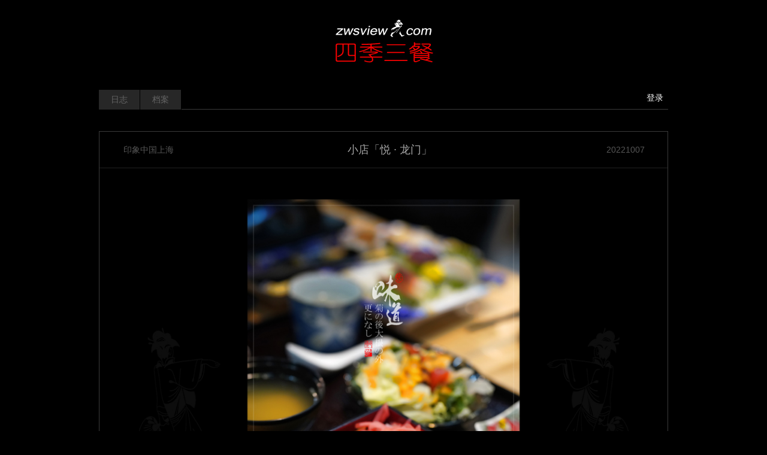

--- FILE ---
content_type: text/html; charset=UTF-8
request_url: https://www.zwsview.com/%E5%8D%B0%E8%B1%A1%E4%B8%AD%E5%9B%BD%E4%B8%8A%E6%B5%B7/19771.html
body_size: 6855
content:
<!DOCTYPE html>
<html lang="zh-CN">
<head>
<meta charset="utf-8">
<meta http-equiv="X-UA-Compatible" content="IE=edge">
<meta content="yes" name="apple-mobile-web-app-capable">
<meta name="viewport" content="width=device-width, initial-scale=1.0, maximum-scale=1.0, user-scalable=no">
<meta name="renderer" content="webkit">
<meta name="format-detection" content="telephone=no" />
<meta name="format-detection" content="email=no" />
<meta name="format-detection" content="address=no" />
<meta name="format-detection" content="date=no" />
<link rel="canonical" href="https://www.zwsview.com/%E5%8D%B0%E8%B1%A1%E4%B8%AD%E5%9B%BD%E4%B8%8A%E6%B5%B7/19771.html" />
<title>小店「悦 · 龙门」 | 《四季三餐》</title>
<link href="https://www.zwsview.com/wp-content/themes/abctheme/style.css" type="text/css" rel="stylesheet" />
<meta name='robots' content='max-image-preview:large' />
<link rel="alternate" type="application/rss+xml" title="《四季三餐》 &raquo; 小店「悦 · 龙门」 评论 Feed" href="https://www.zwsview.com/%e5%8d%b0%e8%b1%a1%e4%b8%ad%e5%9b%bd%e4%b8%8a%e6%b5%b7/19771.html/feed" />
<link rel='stylesheet' id='wp-block-library-css' href='https://www.zwsview.com/wp-includes/css/dist/block-library/style.min.css?ver=6.4.5' type='text/css' media='all' />
<style id='classic-theme-styles-inline-css' type='text/css'>
/*! This file is auto-generated */
.wp-block-button__link{color:#fff;background-color:#32373c;border-radius:9999px;box-shadow:none;text-decoration:none;padding:calc(.667em + 2px) calc(1.333em + 2px);font-size:1.125em}.wp-block-file__button{background:#32373c;color:#fff;text-decoration:none}
</style>
<style id='global-styles-inline-css' type='text/css'>
body{--wp--preset--color--black: #000000;--wp--preset--color--cyan-bluish-gray: #abb8c3;--wp--preset--color--white: #ffffff;--wp--preset--color--pale-pink: #f78da7;--wp--preset--color--vivid-red: #cf2e2e;--wp--preset--color--luminous-vivid-orange: #ff6900;--wp--preset--color--luminous-vivid-amber: #fcb900;--wp--preset--color--light-green-cyan: #7bdcb5;--wp--preset--color--vivid-green-cyan: #00d084;--wp--preset--color--pale-cyan-blue: #8ed1fc;--wp--preset--color--vivid-cyan-blue: #0693e3;--wp--preset--color--vivid-purple: #9b51e0;--wp--preset--gradient--vivid-cyan-blue-to-vivid-purple: linear-gradient(135deg,rgba(6,147,227,1) 0%,rgb(155,81,224) 100%);--wp--preset--gradient--light-green-cyan-to-vivid-green-cyan: linear-gradient(135deg,rgb(122,220,180) 0%,rgb(0,208,130) 100%);--wp--preset--gradient--luminous-vivid-amber-to-luminous-vivid-orange: linear-gradient(135deg,rgba(252,185,0,1) 0%,rgba(255,105,0,1) 100%);--wp--preset--gradient--luminous-vivid-orange-to-vivid-red: linear-gradient(135deg,rgba(255,105,0,1) 0%,rgb(207,46,46) 100%);--wp--preset--gradient--very-light-gray-to-cyan-bluish-gray: linear-gradient(135deg,rgb(238,238,238) 0%,rgb(169,184,195) 100%);--wp--preset--gradient--cool-to-warm-spectrum: linear-gradient(135deg,rgb(74,234,220) 0%,rgb(151,120,209) 20%,rgb(207,42,186) 40%,rgb(238,44,130) 60%,rgb(251,105,98) 80%,rgb(254,248,76) 100%);--wp--preset--gradient--blush-light-purple: linear-gradient(135deg,rgb(255,206,236) 0%,rgb(152,150,240) 100%);--wp--preset--gradient--blush-bordeaux: linear-gradient(135deg,rgb(254,205,165) 0%,rgb(254,45,45) 50%,rgb(107,0,62) 100%);--wp--preset--gradient--luminous-dusk: linear-gradient(135deg,rgb(255,203,112) 0%,rgb(199,81,192) 50%,rgb(65,88,208) 100%);--wp--preset--gradient--pale-ocean: linear-gradient(135deg,rgb(255,245,203) 0%,rgb(182,227,212) 50%,rgb(51,167,181) 100%);--wp--preset--gradient--electric-grass: linear-gradient(135deg,rgb(202,248,128) 0%,rgb(113,206,126) 100%);--wp--preset--gradient--midnight: linear-gradient(135deg,rgb(2,3,129) 0%,rgb(40,116,252) 100%);--wp--preset--font-size--small: 13px;--wp--preset--font-size--medium: 20px;--wp--preset--font-size--large: 36px;--wp--preset--font-size--x-large: 42px;--wp--preset--spacing--20: 0.44rem;--wp--preset--spacing--30: 0.67rem;--wp--preset--spacing--40: 1rem;--wp--preset--spacing--50: 1.5rem;--wp--preset--spacing--60: 2.25rem;--wp--preset--spacing--70: 3.38rem;--wp--preset--spacing--80: 5.06rem;--wp--preset--shadow--natural: 6px 6px 9px rgba(0, 0, 0, 0.2);--wp--preset--shadow--deep: 12px 12px 50px rgba(0, 0, 0, 0.4);--wp--preset--shadow--sharp: 6px 6px 0px rgba(0, 0, 0, 0.2);--wp--preset--shadow--outlined: 6px 6px 0px -3px rgba(255, 255, 255, 1), 6px 6px rgba(0, 0, 0, 1);--wp--preset--shadow--crisp: 6px 6px 0px rgba(0, 0, 0, 1);}:where(.is-layout-flex){gap: 0.5em;}:where(.is-layout-grid){gap: 0.5em;}body .is-layout-flow > .alignleft{float: left;margin-inline-start: 0;margin-inline-end: 2em;}body .is-layout-flow > .alignright{float: right;margin-inline-start: 2em;margin-inline-end: 0;}body .is-layout-flow > .aligncenter{margin-left: auto !important;margin-right: auto !important;}body .is-layout-constrained > .alignleft{float: left;margin-inline-start: 0;margin-inline-end: 2em;}body .is-layout-constrained > .alignright{float: right;margin-inline-start: 2em;margin-inline-end: 0;}body .is-layout-constrained > .aligncenter{margin-left: auto !important;margin-right: auto !important;}body .is-layout-constrained > :where(:not(.alignleft):not(.alignright):not(.alignfull)){max-width: var(--wp--style--global--content-size);margin-left: auto !important;margin-right: auto !important;}body .is-layout-constrained > .alignwide{max-width: var(--wp--style--global--wide-size);}body .is-layout-flex{display: flex;}body .is-layout-flex{flex-wrap: wrap;align-items: center;}body .is-layout-flex > *{margin: 0;}body .is-layout-grid{display: grid;}body .is-layout-grid > *{margin: 0;}:where(.wp-block-columns.is-layout-flex){gap: 2em;}:where(.wp-block-columns.is-layout-grid){gap: 2em;}:where(.wp-block-post-template.is-layout-flex){gap: 1.25em;}:where(.wp-block-post-template.is-layout-grid){gap: 1.25em;}.has-black-color{color: var(--wp--preset--color--black) !important;}.has-cyan-bluish-gray-color{color: var(--wp--preset--color--cyan-bluish-gray) !important;}.has-white-color{color: var(--wp--preset--color--white) !important;}.has-pale-pink-color{color: var(--wp--preset--color--pale-pink) !important;}.has-vivid-red-color{color: var(--wp--preset--color--vivid-red) !important;}.has-luminous-vivid-orange-color{color: var(--wp--preset--color--luminous-vivid-orange) !important;}.has-luminous-vivid-amber-color{color: var(--wp--preset--color--luminous-vivid-amber) !important;}.has-light-green-cyan-color{color: var(--wp--preset--color--light-green-cyan) !important;}.has-vivid-green-cyan-color{color: var(--wp--preset--color--vivid-green-cyan) !important;}.has-pale-cyan-blue-color{color: var(--wp--preset--color--pale-cyan-blue) !important;}.has-vivid-cyan-blue-color{color: var(--wp--preset--color--vivid-cyan-blue) !important;}.has-vivid-purple-color{color: var(--wp--preset--color--vivid-purple) !important;}.has-black-background-color{background-color: var(--wp--preset--color--black) !important;}.has-cyan-bluish-gray-background-color{background-color: var(--wp--preset--color--cyan-bluish-gray) !important;}.has-white-background-color{background-color: var(--wp--preset--color--white) !important;}.has-pale-pink-background-color{background-color: var(--wp--preset--color--pale-pink) !important;}.has-vivid-red-background-color{background-color: var(--wp--preset--color--vivid-red) !important;}.has-luminous-vivid-orange-background-color{background-color: var(--wp--preset--color--luminous-vivid-orange) !important;}.has-luminous-vivid-amber-background-color{background-color: var(--wp--preset--color--luminous-vivid-amber) !important;}.has-light-green-cyan-background-color{background-color: var(--wp--preset--color--light-green-cyan) !important;}.has-vivid-green-cyan-background-color{background-color: var(--wp--preset--color--vivid-green-cyan) !important;}.has-pale-cyan-blue-background-color{background-color: var(--wp--preset--color--pale-cyan-blue) !important;}.has-vivid-cyan-blue-background-color{background-color: var(--wp--preset--color--vivid-cyan-blue) !important;}.has-vivid-purple-background-color{background-color: var(--wp--preset--color--vivid-purple) !important;}.has-black-border-color{border-color: var(--wp--preset--color--black) !important;}.has-cyan-bluish-gray-border-color{border-color: var(--wp--preset--color--cyan-bluish-gray) !important;}.has-white-border-color{border-color: var(--wp--preset--color--white) !important;}.has-pale-pink-border-color{border-color: var(--wp--preset--color--pale-pink) !important;}.has-vivid-red-border-color{border-color: var(--wp--preset--color--vivid-red) !important;}.has-luminous-vivid-orange-border-color{border-color: var(--wp--preset--color--luminous-vivid-orange) !important;}.has-luminous-vivid-amber-border-color{border-color: var(--wp--preset--color--luminous-vivid-amber) !important;}.has-light-green-cyan-border-color{border-color: var(--wp--preset--color--light-green-cyan) !important;}.has-vivid-green-cyan-border-color{border-color: var(--wp--preset--color--vivid-green-cyan) !important;}.has-pale-cyan-blue-border-color{border-color: var(--wp--preset--color--pale-cyan-blue) !important;}.has-vivid-cyan-blue-border-color{border-color: var(--wp--preset--color--vivid-cyan-blue) !important;}.has-vivid-purple-border-color{border-color: var(--wp--preset--color--vivid-purple) !important;}.has-vivid-cyan-blue-to-vivid-purple-gradient-background{background: var(--wp--preset--gradient--vivid-cyan-blue-to-vivid-purple) !important;}.has-light-green-cyan-to-vivid-green-cyan-gradient-background{background: var(--wp--preset--gradient--light-green-cyan-to-vivid-green-cyan) !important;}.has-luminous-vivid-amber-to-luminous-vivid-orange-gradient-background{background: var(--wp--preset--gradient--luminous-vivid-amber-to-luminous-vivid-orange) !important;}.has-luminous-vivid-orange-to-vivid-red-gradient-background{background: var(--wp--preset--gradient--luminous-vivid-orange-to-vivid-red) !important;}.has-very-light-gray-to-cyan-bluish-gray-gradient-background{background: var(--wp--preset--gradient--very-light-gray-to-cyan-bluish-gray) !important;}.has-cool-to-warm-spectrum-gradient-background{background: var(--wp--preset--gradient--cool-to-warm-spectrum) !important;}.has-blush-light-purple-gradient-background{background: var(--wp--preset--gradient--blush-light-purple) !important;}.has-blush-bordeaux-gradient-background{background: var(--wp--preset--gradient--blush-bordeaux) !important;}.has-luminous-dusk-gradient-background{background: var(--wp--preset--gradient--luminous-dusk) !important;}.has-pale-ocean-gradient-background{background: var(--wp--preset--gradient--pale-ocean) !important;}.has-electric-grass-gradient-background{background: var(--wp--preset--gradient--electric-grass) !important;}.has-midnight-gradient-background{background: var(--wp--preset--gradient--midnight) !important;}.has-small-font-size{font-size: var(--wp--preset--font-size--small) !important;}.has-medium-font-size{font-size: var(--wp--preset--font-size--medium) !important;}.has-large-font-size{font-size: var(--wp--preset--font-size--large) !important;}.has-x-large-font-size{font-size: var(--wp--preset--font-size--x-large) !important;}
.wp-block-navigation a:where(:not(.wp-element-button)){color: inherit;}
:where(.wp-block-post-template.is-layout-flex){gap: 1.25em;}:where(.wp-block-post-template.is-layout-grid){gap: 1.25em;}
:where(.wp-block-columns.is-layout-flex){gap: 2em;}:where(.wp-block-columns.is-layout-grid){gap: 2em;}
.wp-block-pullquote{font-size: 1.5em;line-height: 1.6;}
</style>
<script type="text/javascript" src="https://www.zwsview.com/wp-includes/js/jquery/jquery.min.js?ver=3.7.1" id="jquery-core-js"></script>
<script type="text/javascript" src="https://www.zwsview.com/wp-includes/js/jquery/jquery-migrate.min.js?ver=3.4.1" id="jquery-migrate-js"></script>
<link rel="https://api.w.org/" href="https://www.zwsview.com/wp-json/" /><link rel="alternate" type="application/json" href="https://www.zwsview.com/wp-json/wp/v2/posts/19771" /><link rel="EditURI" type="application/rsd+xml" title="RSD" href="https://www.zwsview.com/xmlrpc.php?rsd" />
<meta name="generator" content="WordPress 6.4.5" />
<link rel="canonical" href="https://www.zwsview.com/%e5%8d%b0%e8%b1%a1%e4%b8%ad%e5%9b%bd%e4%b8%8a%e6%b5%b7/19771.html" />
<link rel='shortlink' href='https://www.zwsview.com/?p=19771' />
<link rel="alternate" type="application/json+oembed" href="https://www.zwsview.com/wp-json/oembed/1.0/embed?url=https%3A%2F%2Fwww.zwsview.com%2F%25e5%258d%25b0%25e8%25b1%25a1%25e4%25b8%25ad%25e5%259b%25bd%25e4%25b8%258a%25e6%25b5%25b7%2F19771.html" />
<link rel="alternate" type="text/xml+oembed" href="https://www.zwsview.com/wp-json/oembed/1.0/embed?url=https%3A%2F%2Fwww.zwsview.com%2F%25e5%258d%25b0%25e8%25b1%25a1%25e4%25b8%25ad%25e5%259b%25bd%25e4%25b8%258a%25e6%25b5%25b7%2F19771.html&#038;format=xml" />
<meta name="description" content="《鳗丼》B0000000366·2022年10月7日摄于中国上海杨浦悦·龙门&nbsp;「悦·龙门」，朋友推荐的一家小店，说是国企开的，这就很吸引人。对于「国企」，可以有很多看法，有正面的，也有负面的，但在「货真价实」上相信意" />
<script type="text/javascript" src="https://www.zwsview.com/wp-content/themes/abctheme/js/jquery.min.js"></script> 
<script type="text/javascript" src="https://www.zwsview.com/wp-content/themes/abctheme/js/js.js"></script>
<link rel="stylesheet" type="text/css" href="https://www.zwsview.com/wp-content/themes/abctheme/fancybox/fancybox.css" />
<script type="text/javascript" src="https://www.zwsview.com/wp-content/themes/abctheme/fancybox/fancybox.js"></script>  
<script type="text/javascript">  
    $(document).ready(function() {  
        $(".fancybox").fancybox();  
    });  
</script>
</head>
<body style="background:#000;">
<div class="header" style="background:url(https://www.zwsview.com/wp-content/uploads/2024/11/四季三餐-1.jpg) no-repeat center bottom;">
<div class="title">
	<h1 class="web-font"><a href="https://www.zwsview.com" title="《四季三餐》" style="font-size: 54px;color: #000000;"/></a></h1>
	<h2 style="font-size: 20px;color: #000000;"></h2>
</div>
<div class="clear"></div>
</div>
<div class="navbox">
<div class="nav"><ul id="menu-menu-1" class="menu"><li id="menu-item-47" class="menu-item menu-item-type-custom menu-item-object-custom menu-item-home menu-item-47"><a href="https://www.zwsview.com/">日志</a></li>
<li id="menu-item-6" class="menu-item menu-item-type-post_type menu-item-object-page menu-item-6"><a href="https://www.zwsview.com/dangan">档案</a></li>
</ul></div><div class="yhdlzt">
<a href="/wp-admin" target="_blank">登录</a></div>
<div class="clear"></div>
</div>
<div class="cont">
<div class="wzloop">
<div class="wztitle">
<div class="flml fl"><a href="https://www.zwsview.com/./%e5%8d%b0%e8%b1%a1%e4%b8%ad%e5%9b%bd%e4%b8%8a%e6%b5%b7" rel="category tag">印象中国上海</a></div>
<h2 class="wzbttxt fl"><a href="https://www.zwsview.com/%e5%8d%b0%e8%b1%a1%e4%b8%ad%e5%9b%bd%e4%b8%8a%e6%b5%b7/19771.html" title="小店「悦 · 龙门」" target="_blank">小店「悦 · 龙门」</a></h2>
<div class="wztime fr">20221007</div>
<div class="clear"></div>
</div>
<div class="wzzw">
<p style="text-align: center;"><a href="https://www.zwsview.com/wp-content/uploads/2022/10/20221007B0000000366.jpg" rel="box" class="fancybox" alt="小店「悦 · 龙门」" title="小店「悦 · 龙门」"><img fetchpriority="high" decoding="async" class="aligncenter size-full wp-image-19772" src="https://www.zwsview.com/wp-content/uploads/2022/10/20221007B0000000366.jpg" alt="" width="950" height="713" /></a><br />
《鳗丼》B0000000366 · 2022年10月7日摄于中国上海杨浦悦 · 龙门</p>
<p>&nbsp;</p>
<p>「悦 · 龙门」，朋友推荐的一家小店，说是国企开的，这就很吸引人。对于「国企」，可以有很多看法，有正面的，也有负面的，但在「货真价实」上相信意见比较一致。</p>
<p>悦 · 龙门有点日式简餐的意思，日常供应生鱼片、寿司、寿喜锅以及各种日式盖饭套餐：厚切猪排饭、鹅肝饭、鳗鱼饭、牛肉饭等。由于食材新鲜，口味也就有了基本保证。</p>
<p>「国企」经常被诟病的是服务，爱吃不吃，但悦 · 龙门广受赞誉的除了食材就是服务，有种一见如故的感觉。</p>
<p>悦 · 龙门所在的滨江国际广场，离东外滩渔人码头近在咫尺，位置非常优越。在接下来秋高气爽的日子里，若有时间，可以过去晒晒太阳、吹吹风。累了，周边有几家相当不错的咖啡馆，可以小憩、聊天；饿了，尽可以去悦 · 龙门果腹，人均百十元的消费，好吃不贵。</p>
<div class="clear"></div>
</div>
<div class="wzinfo">
<span><a rel="nofollow" href="https://www.zwsview.com/%e5%8d%b0%e8%b1%a1%e4%b8%ad%e5%9b%bd%e4%b8%8a%e6%b5%b7/19771.html" title="小店「悦 · 龙门」" target="_blank">阅读 765</a></span><span>  <a href="https://www.zwsview.com/%e5%8d%b0%e8%b1%a1%e4%b8%ad%e5%9b%bd%e4%b8%8a%e6%b5%b7/19771.html#respond">点评 0</a></span>
</div>
<div class="clear"></div>
</div>

<ul class="up_down">
	<li class="xyp fl">上一篇：<a href="https://www.zwsview.com/%e5%8d%b0%e8%b1%a1%e4%b8%ad%e5%9b%bd%e4%b8%8a%e6%b5%b7/19816.html" rel="next">苏河湾万象天地</a></li>
	<li class="syp fr">下一篇：<a href="https://www.zwsview.com/%e5%8d%b0%e8%b1%a1%e4%b8%ad%e5%9b%bd%e4%b8%8a%e6%b5%b7/19784.html" rel="prev">一夜入秋</a></li>
	<div class="clear"></div>
</ul>

<div class="plbox"><script src="https://www.zwsview.com/wp-content/themes/abctheme/comments-ajax.js"></script><!--wp-compress-html--><!--wp-compress-html no compression-->
<!-- You can start editing here. -->
<div class="row pingluna">			<!-- If comments are open, but there are no comments. -->
	 			<div id="respond_box">
	<div id="respond">
		<h3>发表评论</h3>
		<div class="cancel-comment-reply">
			<small><a rel="nofollow" id="cancel-comment-reply-link" href="/%E5%8D%B0%E8%B1%A1%E4%B8%AD%E5%9B%BD%E4%B8%8A%E6%B5%B7/19771.html#respond" style="display:none;">点击这里取消回复。</a></small>
		</div>
		    <form action="https://www.zwsview.com/wp-comments-post.php" method="post" id="commentform">
      		<div id="comment-author-info">
		<div id="real-avatar">
															</div>	
        <ul class="comment_input">    
            <li><label for="author"><span class="input-prepend">昵称</span></label>
            <input type="text" name="author" id="author" class="" value="" size="22" tabindex="1" /></li>
            <li><label for="email"><span class="input-prepend">邮箱</span></label>
            <input type="email" name="email" id="email" class="" value="" size="22"
tabindex="2" /></li>
            <li><label for="url"><span class="input-prepend">网址</span></label>
            <input type="text" name="url" id="url" class="" value="" size="22" tabindex="3" placeholder="可不填写"/></li>
        </ul>
	</div>
      		<!--<p><small><strong>XHTML:</strong> You can use these tags: <code>&lt;a href=&quot;&quot; title=&quot;&quot;&gt; &lt;abbr title=&quot;&quot;&gt; &lt;acronym title=&quot;&quot;&gt; &lt;b&gt; &lt;blockquote cite=&quot;&quot;&gt; &lt;cite&gt; &lt;code&gt; &lt;del datetime=&quot;&quot;&gt; &lt;em&gt; &lt;i&gt; &lt;q cite=&quot;&quot;&gt; &lt;s&gt; &lt;strike&gt; &lt;strong&gt; </code></small></p>-->
      <div class="clear"></div>
      <div class="comt-box">
		<textarea name="comment" id="comment" class="comt-area" tabindex="4" cols="50" rows="5" onkeydown="if(event.ctrlKey&amp;&amp;event.keyCode==13){document.getElementById('submit').click();return false};"></textarea>
        <div class="comt-ctrl">
			<input class="comt-submit" name="submit" type="submit" id="submit" tabindex="5" value="发布评论" />
			<input type='hidden' name='comment_post_ID' value='19771' id='comment_post_ID' />
<input type='hidden' name='comment_parent' id='comment_parent' value='0' />
         </div>
       </div>
		<script type="text/javascript">	//Crel+Enter
		//<![CDATA[
			jQuery(document).keypress(function(e){
				if(e.ctrlKey && e.which == 13 || e.which == 10) { 
					jQuery(".submit").click();
					document.body.focus();
				} else if (e.shiftKey && e.which==13 || e.which == 10) {
					jQuery(".submit").click();
				}          
			})
		// ]]>
		</script>
		    </form>
	<div class="clear"></div>
      </div>
  </div>
    </div>  
  <script type="text/javascript">
  function ajacpload(){
$('#comment_pager a').click(function(){
    var wpurl=$(this).attr("href").split(/(\?|&)action=AjaxCommentsPage.*$/)[0];
    var commentPage = 1;
    if (/comment-page-/i.test(wpurl)) {
    commentPage = wpurl.split(/comment-page-/i)[1].split(/(\/|#|&).*$/)[0];
    } else if (/cpage=/i.test(wpurl)) {
    commentPage = wpurl.split(/cpage=/)[1].split(/(\/|#|&).*$/)[0];
    };
    //alert(commentPage);//获取页数
    var postId =$('#cp_post_id').text();
	//alert(postId);//获取postid
    var url = wpurl.split(/#.*$/)[0];
    url += /\?/i.test(wpurl) ? '&' : '?';
    url += 'action=AjaxCommentsPage&post=' + postId + '&page=' + commentPage;        
    //alert(url);//看看传入参数是否正确
    $.ajax({
    url:url,
    type: 'GET',
    beforeSend: function() {
    document.body.style.cursor = 'wait';
    var C=0.7;//修改下面的选择器，评论列表div的id，分页部分的id
    $('#thecomments,#comment_pager').css({opacity:C,MozOpacity:C,KhtmlOpacity:C,filter:'alpha(opacity=' + C * 100 + ')'});
    var loading='Loading';
    $('#comment_pager').html(loading);
    },
    error: function(request) {
        alert(request.responseText);
    },
    success:function(data){
    var responses=data.split('');
    $('#thecomments').html(responses[0]);
    $('#comment_pager').html(responses[1]);
    var C=1; //修改下面的选择器，评论列表div的id，分页部分的id
    $('#thecomments,#comment_pager').css({opacity:C,MozOpacity:C,KhtmlOpacity:C,filter:'alpha(opacity=' + C * 100 + ')'});
    $('#cmploading').remove();
    document.body.style.cursor = 'auto';
    ajacpload();//自身重载一次
	//single_js();//需要重载的js，注意
	$body.animate( { scrollTop: $('#comment_header').offset().top - 200}, 1000);
        }//返回评论列表顶部
    });    
    return false;
    });
}
  </script>
<!--wp-compress-html no compression--><!--wp-compress-html-->  </div>


	<div class="clear"></div>
</div>
<div class="footer">
	<div class="copyright"><a href="http://www.beian.miit.gov.cn/">沪ICP备16000056号</a></div>
</div>
<script type="text/javascript" src="https://www.zwsview.com/wp-includes/js/comment-reply.min.js?ver=6.4.5" id="comment-reply-js" async="async" data-wp-strategy="async"></script>
</body>
</html>